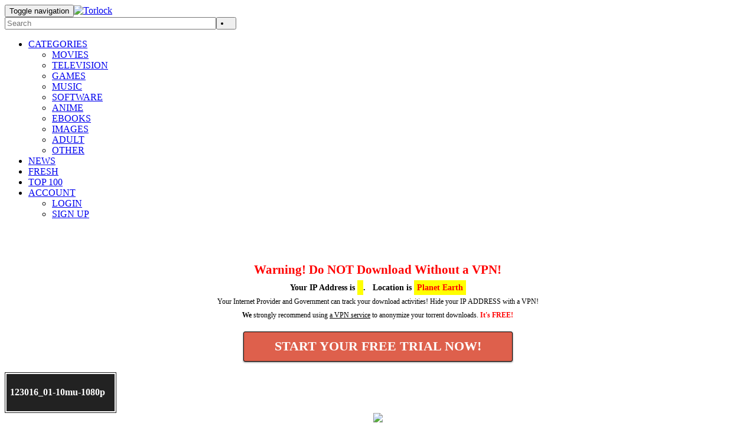

--- FILE ---
content_type: text/javascript
request_url: https://greatdexchange.com/a/display.php?r=2645259
body_size: 8151
content:
function _0x581c(_0x3d9510,_0x2c7678){const _0x7aee5e=_0x7aee();return _0x581c=function(_0x581cb5,_0x3dd964){_0x581cb5=_0x581cb5-0x6c;let _0x4adbf5=_0x7aee5e[_0x581cb5];if(_0x581c['JiQPIq']===undefined){var _0x4d7227=function(_0x4232b0){const _0x9dee46='abcdefghijklmnopqrstuvwxyzABCDEFGHIJKLMNOPQRSTUVWXYZ0123456789+/=';let _0x7b5440='',_0x29891f='';for(let _0x4865f7=0x0,_0xa49d65,_0x56d369,_0x2818b6=0x0;_0x56d369=_0x4232b0['charAt'](_0x2818b6++);~_0x56d369&&(_0xa49d65=_0x4865f7%0x4?_0xa49d65*0x40+_0x56d369:_0x56d369,_0x4865f7++%0x4)?_0x7b5440+=String['fromCharCode'](0xff&_0xa49d65>>(-0x2*_0x4865f7&0x6)):0x0){_0x56d369=_0x9dee46['indexOf'](_0x56d369);}for(let _0x537baf=0x0,_0x3e11bd=_0x7b5440['length'];_0x537baf<_0x3e11bd;_0x537baf++){_0x29891f+='%'+('00'+_0x7b5440['charCodeAt'](_0x537baf)['toString'](0x10))['slice'](-0x2);}return decodeURIComponent(_0x29891f);};_0x581c['BSDnwD']=_0x4d7227,_0x3d9510=arguments,_0x581c['JiQPIq']=!![];}const _0x2cd531=_0x7aee5e[0x0],_0x1cf905=_0x581cb5+_0x2cd531,_0x4dda86=_0x3d9510[_0x1cf905];return!_0x4dda86?(_0x4adbf5=_0x581c['BSDnwD'](_0x4adbf5),_0x3d9510[_0x1cf905]=_0x4adbf5):_0x4adbf5=_0x4dda86,_0x4adbf5;},_0x581c(_0x3d9510,_0x2c7678);}(function(_0x29389a,_0x14c1cd){const _0x4ea50e=_0x581c,_0x58c0ab=_0x29389a();while(!![]){try{const _0x2dc034=parseInt(_0x4ea50e(0x12f))/0x1*(parseInt(_0x4ea50e(0x70))/0x2)+-parseInt(_0x4ea50e(0xd6))/0x3*(-parseInt(_0x4ea50e(0xca))/0x4)+parseInt(_0x4ea50e(0x18d))/0x5*(-parseInt(_0x4ea50e(0x6e))/0x6)+-parseInt(_0x4ea50e(0x175))/0x7*(parseInt(_0x4ea50e(0x139))/0x8)+-parseInt(_0x4ea50e(0x8b))/0x9+parseInt(_0x4ea50e(0x118))/0xa+parseInt(_0x4ea50e(0x11e))/0xb;if(_0x2dc034===_0x14c1cd)break;else _0x58c0ab['push'](_0x58c0ab['shift']());}catch(_0x13b6a8){_0x58c0ab['push'](_0x58c0ab['shift']());}}}(_0x7aee,0xd6c1a),!(function(){'use strict';const _0x26b884=_0x581c;class _0x7b5440{constructor(_0x545c93=_0x26b884(0x11f),_0x50985f=!0x1){const _0x21c8ad=_0x26b884;this[_0x21c8ad(0xd7)]=_0x545c93,this[_0x21c8ad(0x153)+_0x21c8ad(0x149)]=_0x50985f,(_0x50985f=localStorage[_0x21c8ad(0x89)](_0x21c8ad(0x174)))&&(this[_0x21c8ad(0x153)+_0x21c8ad(0x149)]=JSON[_0x21c8ad(0x7a)](_0x50985f));}#t(_0x46eca6,_0x43e9da){const _0x4b908c=_0x26b884;this[_0x4b908c(0x153)+_0x4b908c(0x149)]&&console[_0x4b908c(0x152)]('['+this[_0x4b908c(0xd7)]+']['+_0x46eca6+']:',..._0x43e9da);}[_0x26b884(0x15c)](..._0x5688fe){const _0x53e002=_0x26b884;this.#t(_0x53e002(0x15c),_0x5688fe);}[_0x26b884(0x88)](..._0x4e66a8){const _0x504dbe=_0x26b884;this.#t(_0x504dbe(0x88),_0x4e66a8);}}const _0x29891f=()=>{const _0x2aad04=_0x26b884;try{return window[_0x2aad04(0xcc)]!==window[_0x2aad04(0x1a5)]?0x1:0x0;}catch(_0x3d94ce){return 0x1;}},_0x4865f7=_0x2ea2ed=>{const _0x544b66=_0x26b884;let _0x76797d=Math[_0x544b66(0x184)](_0x2ea2ed[_0x544b66(0x97)]('\x20',0x100),_0x2ea2ed[_0x544b66(0x97)](',',0x100));return(_0x76797d>0x180||_0x76797d<0x14)&&(_0x76797d=0x100),_0x2ea2ed[_0x544b66(0x14e)](0x0,_0x76797d);},_0xa49d65=(_0x433e32,_0x549dbd=null)=>{const _0x172ac6=_0x26b884;try{const _0x52e757=window[_0x172ac6(0x1a5)][_0x172ac6(0x8a)][_0x172ac6(0xd4)+_0x172ac6(0x99)](_0x172ac6(0x1aa));for(let _0x136645=0x0;_0x136645<_0x52e757[_0x172ac6(0xeb)];_0x136645++)if(_0x52e757[_0x136645][_0x172ac6(0x13b)+'te'](_0x172ac6(0x8e))&&_0x52e757[_0x136645][_0x172ac6(0xa4)+'te'](_0x172ac6(0x8e))[_0x172ac6(0xe6)+'e']()===_0x433e32){const _0x2c8172=_0x52e757[_0x136645][_0x172ac6(0xa4)+'te'](_0x172ac6(0x15d));return _0x4865f7(_0x2c8172);}}catch(_0x21460a){_0x549dbd&&_0x549dbd[_0x172ac6(0x88)](_0x21460a);}return'';};(navigator[_0x26b884(0x182)][_0x26b884(0x1ad)](/.+(?:ox|me|ra|ie|Edge)[\/: ]([\d.]+)/)||[])[0x1];const _0x56d369=(_0x53d0fa,_0x587add=0x1,_0x5d272b=0xf)=>((_0x270099,_0x40757c)=>{const _0x403853=_0x26b884;let _0x1a528e='';for(let _0x894ff=0x0;_0x894ff<_0x40757c;_0x894ff++)_0x1a528e+=_0x270099[Math[_0x403853(0x144)](Math[_0x403853(0x121)]()*_0x270099[_0x403853(0xeb)])];return _0x1a528e;})(_0x53d0fa,Math[_0x26b884(0x144)](Math[_0x26b884(0x121)]()*(_0x5d272b-_0x587add+0x1))+_0x587add);((()=>{const _0xfbc6ed=_0x26b884;try{const _0x4f6035={};return _0x4f6035[_0xfbc6ed(0x8d)]=!0x0,!0x0===new Request('',_0x4f6035)[_0xfbc6ed(0x8d)];}catch(_0x17fe4e){return!0x1;}})());const _0x2818b6=_0x276198=>JSON[_0x26b884(0x7a)](atob(_0x276198));class _0x537baf{#e;#i={};#n;#a='';#r;#o=null;#s=null;#d=null;#h=null;#l;#c;#g=_0x26b884(0x1ac)+_0x26b884(0xac);#u=_0x26b884(0x19e)+_0x26b884(0x12d);#b;#p;#m=!0x1;#y=!0x1;#f=_0x26b884(0x1af);constructor(_0x2eaaeb){const _0x5304ba=_0x26b884;this.#n=new _0x7b5440(_0x5304ba(0x159)+_0x2eaaeb[_0x5304ba(0x122)]),this.#e=window[_0x2eaaeb[_0x5304ba(0x14d)+_0x5304ba(0x135)]],this.#n[_0x5304ba(0x15c)](_0x5304ba(0xd0)+_0x5304ba(0x179)+_0x5304ba(0x8f),_0x2eaaeb),this.#i=_0x2eaaeb,this.#o=this.#i[_0x5304ba(0x122)],this.#s=this.#i[_0x5304ba(0x1a9)],this.#d=this.#i[_0x5304ba(0xcd)],this.#h=this.#i[_0x5304ba(0xfd)],this.#p=this.#i[_0x5304ba(0x158)+_0x5304ba(0x7e)],this.#i[_0x5304ba(0x17c)+_0x5304ba(0x132)]&&(this.#b=this.#i[_0x5304ba(0x17c)+_0x5304ba(0x132)]),this.#l=this.#c=document[_0x5304ba(0x170)][_0x5304ba(0x147)+'h']||window[_0x5304ba(0x15b)],_0x2eaaeb[_0x5304ba(0x129)+_0x5304ba(0x19b)]&&(this.#f+=_0x2eaaeb[_0x5304ba(0x129)+_0x5304ba(0x19b)]),this.#n[_0x5304ba(0x15c)](_0x5304ba(0x110)+'n:',this.#f),this.#w();}#v(){const _0xb671c9=_0x26b884,_0x27306b=this.#r[_0xb671c9(0xde)+_0xb671c9(0x1a6)];new Image()[_0xb671c9(0x83)]=_0x27306b;}async #w(){const _0x4cc43a=_0x26b884;this.#n[_0x4cc43a(0x15c)](_0x4cc43a(0x119)+_0x4cc43a(0xc6)+_0x4cc43a(0x16c)),this.#a=await(async(_0x271a89,_0x2cb04f=!0x1)=>_0x4cc43a(0x1b0)!=typeof navigator&&_0x4cc43a(0xaa)+_0x4cc43a(0x77)in navigator?navigator[_0x4cc43a(0xaa)+_0x4cc43a(0x77)][_0x4cc43a(0x141)+_0x4cc43a(0x10c)]([_0x4cc43a(0xe4),_0x4cc43a(0xed),_0x4cc43a(0x1a8)+_0x4cc43a(0xa2),_0x4cc43a(0xae)+_0x4cc43a(0xaf)])[_0x4cc43a(0xb6)](_0x3a7748=>{const _0x56aa31=_0x4cc43a,_0x29f74b={};if(_0x3a7748[_0x56aa31(0x78)+_0x56aa31(0xf9)](_0x56aa31(0xce))&&_0x3a7748[_0x56aa31(0xce)][_0x56aa31(0xeb)]>0x0){const _0xb8f37a=[];for(let _0x1b6820=0x0;_0x1b6820<_0x3a7748[_0x56aa31(0xce)][_0x56aa31(0xeb)];_0x1b6820+=0x1){const _0x17a8b3=_0x3a7748[_0x56aa31(0xce)][_0x1b6820];_0xb8f37a[_0x56aa31(0x11c)]('\x22'+_0x17a8b3[_0x56aa31(0x79)]+_0x56aa31(0x113)+_0x17a8b3[_0x56aa31(0xad)]);}_0x29f74b[_0x56aa31(0x120)]=encodeURIComponent(_0xb8f37a[_0x56aa31(0x16e)](',\x20'));}_0x3a7748[_0x56aa31(0x78)+_0x56aa31(0xf9)](_0x56aa31(0x71))&&(_0x29f74b[_0x56aa31(0x105)]=encodeURIComponent(_0x3a7748[_0x56aa31(0x71)]?'?1':'?0'));const _0x43bf34={};_0x43bf34[_0x56aa31(0xe4)]=_0x56aa31(0x16a),_0x43bf34[_0x56aa31(0xed)]=_0x56aa31(0xba),_0x43bf34[_0x56aa31(0x1a8)+_0x56aa31(0xa2)]=_0x56aa31(0x176),_0x43bf34[_0x56aa31(0xae)+_0x56aa31(0xaf)]=_0x56aa31(0x7c);const _0x1e0c14=_0x43bf34;for(const _0x1b6e86 in _0x1e0c14)_0x3a7748[_0x56aa31(0x78)+_0x56aa31(0xf9)](_0x1b6e86)&&_0x3a7748[_0x1b6e86]&&(_0x29f74b[_0x1e0c14[_0x1b6e86]]=encodeURIComponent(_0x3a7748[_0x1b6e86]));if(_0x2cb04f)return _0x29f74b;let _0x2fc81f='';for(let _0x44fa51 in _0x29f74b)_0x2fc81f+='&'+_0x44fa51+'='+_0x29f74b[_0x44fa51];return _0x2fc81f;})[_0x4cc43a(0x1a2)](_0x453ef6=>(_0x271a89[_0x4cc43a(0x88)](_0x4cc43a(0x133)+_0x4cc43a(0xfa)+_0x4cc43a(0xf4),_0x453ef6),'')):_0x2cb04f?{}:'')(this.#n);const _0x21a1ac=await this.#P();let _0x5887df;this.#n[_0x4cc43a(0x15c)](_0x4cc43a(0x187)+'ch',_0x21a1ac);try{_0x5887df=await fetch(_0x21a1ac);}catch(_0x12a2f0){return this.#n[_0x4cc43a(0x88)](_0x12a2f0),this.#p&&!this.#m?(this.#n[_0x4cc43a(0x15c)](_0x4cc43a(0x183)+_0x4cc43a(0x14b)+_0x4cc43a(0x172)+_0x4cc43a(0x1a7)),this.#m=!0x0,this.#e[_0x4cc43a(0x1a0)+_0x4cc43a(0x116)](),void this.#w()):this.#e[_0x4cc43a(0x161)]()?void this.#n[_0x4cc43a(0x15c)](_0x4cc43a(0x183)+_0x4cc43a(0x124)+_0x4cc43a(0x196)+_0x4cc43a(0x10b)+_0x4cc43a(0x1ab)):void this.#n[_0x4cc43a(0x15c)](_0x4cc43a(0x183)+_0x4cc43a(0xf2));}if(0xc8===_0x5887df[_0x4cc43a(0x126)]||0xca===_0x5887df[_0x4cc43a(0x126)]){this.#n[_0x4cc43a(0x15c)](_0x4cc43a(0x140)+_0x4cc43a(0x148)+_0x4cc43a(0x137)+_0x4cc43a(0x138));const _0x3aa547=await _0x5887df[_0x4cc43a(0x199)]();this.#r=(_0x144200=>{const _0x2f7cd9=_0x4cc43a;if(_0x144200['s']){const _0x3a80c0=_0x2818b6(_0x144200['s']);return delete _0x144200['s'],{..._0x144200,..._0x3a80c0};}return['hp',_0x2f7cd9(0x13d),_0x2f7cd9(0x13a)][_0x2f7cd9(0x134)](_0x19a754=>{_0x144200[_0x19a754]&&(_0x144200[_0x19a754]=_0x2818b6(_0x144200[_0x19a754]));}),_0x144200;})(_0x3aa547),this.#I(),this.#r['hs']&&this.#$(this.#r['hs']);}else 0xcc===_0x5887df[_0x4cc43a(0x126)]&&this.#n[_0x4cc43a(0x15c)](_0x4cc43a(0x140)+_0x4cc43a(0x148)+_0x4cc43a(0x177)+_0x4cc43a(0xf8));}async #P(){const _0x5a1cff=_0x26b884;let _0x4ca712=window[_0x5a1cff(0x72)][_0x5a1cff(0x157)]+'//'+this.#g+(_0x5a1cff(0x17b)+_0x5a1cff(0x100));if(this.#p&&this.#e[_0x5a1cff(0x161)]()){const {adserverDomain:_0x3dea67}=this.#p,_0x2dda1d='/'+_0x56d369(_0x5a1cff(0xb8)+_0x5a1cff(0x7d));_0x4ca712=window[_0x5a1cff(0x72)][_0x5a1cff(0x157)]+'//'+_0x3dea67+_0x2dda1d;}return _0x4ca712+=_0x5a1cff(0x10f)+this.#o,_0x4ca712+=_0x5a1cff(0xc4)+encodeURIComponent(((()=>{const _0x47fa6c=_0x5a1cff;let _0x21220e=window[_0x47fa6c(0x72)][_0x47fa6c(0xa0)];return _0x29891f()&&(_0x21220e=document[_0x47fa6c(0x6f)]),_0x4865f7(_0x21220e);})())),_0x4ca712+=_0x5a1cff(0xec)+encodeURIComponent(((()=>{const _0x18c436=_0x5a1cff;var _0x10e2b0=document[_0x18c436(0x6f)];if(_0x29891f())try{_0x10e2b0=window[_0x18c436(0x1a5)][_0x18c436(0x8a)][_0x18c436(0x6f)];}catch(_0x453a4d){_0x10e2b0='';}return _0x4865f7(_0x10e2b0);})())),_0x4ca712+=_0x5a1cff(0x19d)+_0x5a1cff(0x18c)+encodeURIComponent(_0xa49d65(_0x5a1cff(0xf0)+'n')),_0x4ca712+=_0x5a1cff(0x185)+'s='+encodeURIComponent(_0xa49d65(_0x5a1cff(0x164))),_0x4ca712+=_0x5a1cff(0xbf)+encodeURIComponent(((()=>{const _0x3a696c=_0x5a1cff;let _0x586f77=document[_0x3a696c(0xa8)];if(_0x29891f())try{_0x586f77=window[_0x3a696c(0x1a5)][_0x3a696c(0x8a)][_0x3a696c(0xa8)];}catch(_0x3e8fea){_0x586f77='';}return _0x4865f7(_0x586f77);})())),_0x4ca712+=_0x5a1cff(0xbd)+((()=>{const _0x1e26cd=_0x5a1cff;if(void 0x0===window[_0x1e26cd(0x117)]||''===window[_0x1e26cd(0x117)]){let _0x17f297=[],_0x358896=_0x1e26cd(0xdb)+_0x1e26cd(0x114)+_0x1e26cd(0x17a)+_0x1e26cd(0x1b3);for(let _0x3f2b0d=0x0;_0x3f2b0d<0x20;_0x3f2b0d++)_0x17f297[_0x3f2b0d]=_0x358896[_0x1e26cd(0x1ae)](Math[_0x1e26cd(0x144)](0x10*Math[_0x1e26cd(0x121)]()),0x1);_0x17f297[0xe]='4',_0x17f297[0x13]=_0x358896[_0x1e26cd(0x1ae)](0x3&_0x17f297[0x13]|0x8,0x1),window[_0x1e26cd(0x117)]=_0x17f297[_0x1e26cd(0x16e)]('');}return window[_0x1e26cd(0x117)];})()),_0x4ca712+=_0x5a1cff(0x154)+encodeURIComponent(this.#i[_0x5a1cff(0xfe)+_0x5a1cff(0xe2)]),_0x4ca712+=_0x5a1cff(0x181)+this.#f,this.#i[_0x5a1cff(0xef)]&&(_0x4ca712+=_0x5a1cff(0x1b5)+encodeURIComponent(this.#i[_0x5a1cff(0xef)])),this.#p&&this.#e[_0x5a1cff(0x161)]()?(_0x4ca712+=_0x5a1cff(0x16f),_0x4ca712+=_0x5a1cff(0xb1),(_0x13d98a=>{const _0x52dbef=_0x5a1cff;if((_0x13d98a=new URL(_0x13d98a))[_0x52dbef(0x9b)]){const _0x334ba3=_0x56d369(_0x52dbef(0xa3)+_0x52dbef(0x94)+_0x52dbef(0x6c)+_0x52dbef(0x13c)+_0x52dbef(0x165)+_0x52dbef(0x74)+'89',0x18,0x18),_0x46050a=_0x13d98a[_0x52dbef(0x12e)+'ms'][_0x52dbef(0x162)](),_0xe61594=Array[_0x52dbef(0xea)](_0x46050a);(_0x2d4499=>{const _0x57883c=_0x52dbef;for(let _0x3ca742=_0x2d4499[_0x57883c(0xeb)]-0x1;_0x3ca742>0x0;_0x3ca742--){const _0x5f1ca1=Math[_0x57883c(0x144)](Math[_0x57883c(0x121)]()*(_0x3ca742+0x1));[_0x2d4499[_0x3ca742],_0x2d4499[_0x5f1ca1]]=[_0x2d4499[_0x5f1ca1],_0x2d4499[_0x3ca742]];}})(_0xe61594);const _0x558d63=_0xe61594[_0x52dbef(0x104)](_0x279918=>_0x279918[0x0]+'='+encodeURIComponent(_0x279918[0x1]))[_0x52dbef(0x16e)]('&'),_0x4e9a19=encodeURIComponent(btoa(_0x558d63));_0x13d98a[_0x52dbef(0x9b)]=_0x334ba3+'='+_0x4e9a19;}return _0x13d98a[_0x52dbef(0x130)]();})(_0x4ca712)):_0x4ca712;}#I(){const _0x4df779=_0x26b884;if(!this.#r||_0x4df779(0x1b0)===this.#r)return;if(this.#r['hp']&&(this.#k(this.#r['hp']),0x1===Object[_0x4df779(0x173)](this.#r)[_0x4df779(0xeb)]))return;if(this.#r[_0x4df779(0x10a)])return void this.#n[_0x4df779(0x15c)](_0x4df779(0x178));let _0xbb5545;_0xbb5545=this.#h?document[_0x4df779(0xc8)+_0x4df779(0x136)](this.#h):this.#i[_0x4df779(0xc1)+_0x4df779(0x111)]?this.#i[_0x4df779(0xc1)+_0x4df779(0x111)]:this.#b[_0x4df779(0x1b1)+_0x4df779(0x125)],this.#x(_0xbb5545);const _0x5d6751=this.#S();_0xbb5545[_0x4df779(0xd3)+'d'](_0x5d6751);}#S(){const _0x4a3cbb=_0x26b884;let _0x30a9e7;return this.#r[_0x4a3cbb(0xb0)]?(this.#n[_0x4a3cbb(0x15c)](_0x4a3cbb(0xc7)+_0x4a3cbb(0xa5)+'ck'),_0x30a9e7=this.#A()):0x1===this.#r[_0x4a3cbb(0x80)+'ge']?(this.#n[_0x4a3cbb(0x15c)](_0x4a3cbb(0xc7)+_0x4a3cbb(0x14c)),_0x30a9e7=this.#W()):(this.#n[_0x4a3cbb(0x15c)](_0x4a3cbb(0xc7)+_0x4a3cbb(0xd8)),_0x30a9e7=this.#C()),this.#r[_0x4a3cbb(0xb0)]||this.#v(),this.#e||this.#_(),_0x30a9e7;}#W(){const _0x40c795=_0x26b884,_0x47ac4f=document[_0x40c795(0xe8)+_0x40c795(0x125)]('a');_0x47ac4f[_0x40c795(0xa0)]=this.#r[_0x40c795(0xd9)],_0x47ac4f[_0x40c795(0x142)]=_0x40c795(0x12a),_0x47ac4f[_0x40c795(0x150)]=_0x40c795(0x18a)+_0x40c795(0xbe),_0x47ac4f[_0x40c795(0xda)][_0x40c795(0xe5)]=_0x40c795(0x112),_0x47ac4f[_0x40c795(0xda)][_0x40c795(0x1a9)]=(this.#s?this.#s:this.#r[_0x40c795(0x1a9)])+'px',_0x47ac4f[_0x40c795(0xda)][_0x40c795(0xcd)]=(this.#d?this.#d:this.#r[_0x40c795(0xcd)])+'px',_0x47ac4f[_0x40c795(0xda)][_0x40c795(0x90)]=_0x40c795(0x10d),_0x47ac4f[_0x40c795(0xda)][_0x40c795(0x1a5)]=0x0,_0x47ac4f[_0x40c795(0xda)][_0x40c795(0xc9)]=0x0,_0x47ac4f[_0x40c795(0xda)][_0x40c795(0x13f)]=0x0,_0x47ac4f[_0x40c795(0xda)][_0x40c795(0xdd)]=0x0,_0x47ac4f[_0x40c795(0x155)+'te'](_0x40c795(0x17d),'1'),_0x47ac4f[_0x40c795(0x155)+'te'](_0x40c795(0x9e),'1');const _0x31e768=document[_0x40c795(0xe8)+_0x40c795(0x125)](_0x40c795(0xff));if(_0x31e768[_0x40c795(0x83)]=this.#r[_0x40c795(0xe0)],_0x31e768[_0x40c795(0x142)]=_0x40c795(0x12a),_0x31e768[_0x40c795(0x1a9)]=this.#s?this.#s:this.#r[_0x40c795(0x1a9)],_0x31e768[_0x40c795(0xcd)]=this.#d?this.#d:this.#r[_0x40c795(0xcd)],this.#r[_0x40c795(0x1a9)]>this.#l&&this.#r[_0x40c795(0x192)+'ze']){const _0xf4b590=(this.#s?this.#s:this.#r[_0x40c795(0x1a9)])/this.#c;_0x47ac4f[_0x40c795(0xda)][_0x40c795(0x1a9)]=this.#c+'px',_0x47ac4f[_0x40c795(0xda)][_0x40c795(0xcd)]=Math[_0x40c795(0x12c)]((this.#d?this.#d:this.#r[_0x40c795(0xcd)])/_0xf4b590)+'px',_0x31e768[_0x40c795(0xda)]=_0x40c795(0x15a)+_0x40c795(0xbc),_0x31e768[_0x40c795(0x1a9)]=this.#c,_0x31e768[_0x40c795(0xcd)]=Math[_0x40c795(0x12c)]((this.#d?this.#d:this.#r[_0x40c795(0xcd)])/_0xf4b590);}return _0x47ac4f[_0x40c795(0xd3)+'d'](_0x31e768),_0x47ac4f;}#C(){const _0x62b05d=_0x26b884,_0xb135e0=document[_0x62b05d(0xe8)+_0x62b05d(0x125)](_0x62b05d(0x106));_0xb135e0['id']='b_'+this.#o,_0xb135e0[_0x62b05d(0xda)][_0x62b05d(0xe5)]=_0x62b05d(0x112),_0xb135e0[_0x62b05d(0xda)][_0x62b05d(0x1a9)]=(this.#s?this.#s:this.#r[_0x62b05d(0x1a9)])+'px',_0xb135e0[_0x62b05d(0xda)][_0x62b05d(0xcd)]=(this.#d?this.#d:this.#r[_0x62b05d(0xcd)])+'px',_0xb135e0[_0x62b05d(0xda)][_0x62b05d(0x90)]=_0x62b05d(0x10d),_0xb135e0[_0x62b05d(0xda)][_0x62b05d(0xee)]='0',_0xb135e0[_0x62b05d(0x155)+'te'](_0x62b05d(0x17d),'1');const _0x995691=document[_0x62b05d(0xe8)+_0x62b05d(0x125)](_0x62b05d(0x194));_0x995691[_0x62b05d(0x10e)]=this.#r[_0x62b05d(0x171)],_0x995691[_0x62b05d(0xda)][_0x62b05d(0x1b2)]=0xa,_0x995691[_0x62b05d(0xda)][_0x62b05d(0xcd)]=_0x62b05d(0xc3),_0x995691[_0x62b05d(0xda)][_0x62b05d(0x1a9)]=_0x62b05d(0xc3),_0x995691[_0x62b05d(0xda)][_0x62b05d(0x81)]=_0x62b05d(0xab),_0x995691[_0x62b05d(0x155)+'te'](_0x62b05d(0x102),_0x62b05d(0xdc)+_0x62b05d(0x12b)),_0x995691[_0x62b05d(0x155)+'te'](_0x62b05d(0xb5)+_0x62b05d(0x127),_0x62b05d(0x197)+'r');const _0x5284dc=document[_0x62b05d(0xe8)+_0x62b05d(0x125)](_0x62b05d(0x106));return _0x5284dc[_0x62b05d(0xda)][_0x62b05d(0x1a5)]=0x0,_0x5284dc[_0x62b05d(0xda)][_0x62b05d(0xc9)]=0x0,_0x5284dc[_0x62b05d(0xda)][_0x62b05d(0x1a9)]=_0x62b05d(0xc3),_0x5284dc[_0x62b05d(0xda)][_0x62b05d(0xcd)]=_0x62b05d(0xc3),_0x5284dc[_0x62b05d(0xda)][_0x62b05d(0x90)]=_0x62b05d(0xa9),_0x5284dc[_0x62b05d(0xda)][_0x62b05d(0x1b2)]=0xb,_0x5284dc[_0x62b05d(0xda)][_0x62b05d(0x189)+_0x62b05d(0x11a)]=_0x62b05d(0xf7)+'t',_0x5284dc[_0x62b05d(0x1a1)+_0x62b05d(0xfc)](_0x62b05d(0x13e),_0x1ac580=>{const _0x27081b=_0x62b05d;this.#n[_0x27081b(0x15c)](_0x1ac580[_0x27081b(0xb3)]+(_0x27081b(0x19c)+'y')),this.#n[_0x27081b(0x15c)](_0x27081b(0xdf)+_0x27081b(0xc0),this.#r[_0x27081b(0xd9)]),window[_0x27081b(0x9a)](this.#r[_0x27081b(0xd9)],_0x27081b(0x12a),_0x27081b(0xf1)+_0x27081b(0x109));}),_0xb135e0[_0x62b05d(0xd3)+'d'](_0x995691),_0xb135e0[_0x62b05d(0xd3)+'d'](_0x5284dc),_0xb135e0;}#A(){const _0x4d18a3=_0x26b884,_0x325cb4='b_'+this.#o,_0x1b7c48=document[_0x4d18a3(0xe8)+_0x4d18a3(0x125)](_0x4d18a3(0x194));return _0x1b7c48['id']=_0x325cb4,_0x1b7c48[_0x4d18a3(0xda)][_0x4d18a3(0x81)]=_0x4d18a3(0x85)+'e',_0x1b7c48[_0x4d18a3(0xda)][_0x4d18a3(0x131)]='0',_0x1b7c48[_0x4d18a3(0xda)][_0x4d18a3(0x180)]='0',_0x1b7c48[_0x4d18a3(0xda)][_0x4d18a3(0x1a9)]=(this.#s?this.#s:this.#r[_0x4d18a3(0x1a9)])+'px',_0x1b7c48[_0x4d18a3(0xda)][_0x4d18a3(0xcd)]=(this.#d?this.#d:this.#r[_0x4d18a3(0xcd)])+'px',_0x1b7c48[_0x4d18a3(0x1a9)]=this.#s?this.#s:this.#r[_0x4d18a3(0x1a9)],_0x1b7c48[_0x4d18a3(0xcd)]=this.#d?this.#d:this.#r[_0x4d18a3(0xcd)],_0x1b7c48[_0x4d18a3(0xb7)]='no',_0x1b7c48[_0x4d18a3(0x93)]='0',_0x1b7c48[_0x4d18a3(0x73)]='0',_0x1b7c48[_0x4d18a3(0x18e)+_0x4d18a3(0x19f)]=_0x4d18a3(0x84),_0x1b7c48[_0x4d18a3(0xa6)+_0x4d18a3(0x18f)]=_0x4d18a3(0x84),_0x1b7c48[_0x4d18a3(0x10e)]=this.#r[_0x4d18a3(0xb0)],_0x1b7c48;}#$(_0x47ab3d){const _0x51261e=_0x26b884;if(this.#y)return void this.#n[_0x51261e(0x15c)](_0x51261e(0xe7)+_0x51261e(0x87));this.#y=!0x0,this.#n[_0x51261e(0x15c)](_0x51261e(0xa1)),this.#n[_0x51261e(0x15c)](_0x51261e(0xb2),_0x47ab3d);const _0xbd1420={'zoneId':_0x47ab3d[_0x51261e(0xcf)+_0x51261e(0xf5)][_0x51261e(0x130)](),'linkedZoneId':_0x47ab3d[_0x51261e(0xe1)+_0x51261e(0xf5)][_0x51261e(0x130)]()};this.#e[_0x51261e(0x14f)+_0x51261e(0x1b6)](_0xbd1420);}#k=_0x320e62=>{const _0x5712fa=_0x26b884;if(this.#e){const _0x4b5147={'zoneId':_0x320e62[_0x5712fa(0x107)+'d'][_0x5712fa(0x130)](),'linkedZoneId':_0x320e62[_0x5712fa(0xe1)+_0x5712fa(0xf5)][_0x5712fa(0x130)]()};return _0x320e62[_0x5712fa(0x95)]&&(_0x320e62[_0x5712fa(0x95)][_0x5712fa(0x188)+'st']&&(_0x4b5147[_0x5712fa(0xf6)+_0x5712fa(0xd1)+_0x5712fa(0x7f)]=_0x320e62[_0x5712fa(0x95)][_0x5712fa(0x188)+'st'],_0x4b5147[_0x5712fa(0x108)+_0x5712fa(0x15e)+_0x5712fa(0x160)]=_0x5712fa(0x91)===_0x320e62[_0x5712fa(0x95)][_0x5712fa(0x9c)+_0x5712fa(0x16b)]),_0x320e62[_0x5712fa(0x95)][_0x5712fa(0x128)+'st']&&(_0x4b5147[_0x5712fa(0x1a3)+_0x5712fa(0x193)]=_0x320e62[_0x5712fa(0x95)][_0x5712fa(0x128)+'st'][_0x5712fa(0x151)]()[_0x5712fa(0x15f)](','),_0x4b5147[_0x5712fa(0x108)+_0x5712fa(0x190)+_0x5712fa(0x76)]=_0x5712fa(0x91)===_0x320e62[_0x5712fa(0x95)][_0x5712fa(0x17e)+_0x5712fa(0x16b)])),void this.#e[_0x5712fa(0xc2)](_0x4b5147);}const _0x47ed22=document[_0x5712fa(0xe8)+_0x5712fa(0x125)](_0x5712fa(0x195));_0x47ed22[_0x5712fa(0xb3)]=_0x5712fa(0x169)+_0x5712fa(0x103),_0x47ed22[_0x5712fa(0x83)]='//'+this.#u+(_0x5712fa(0x75)+_0x5712fa(0x7b)),_0x47ed22[_0x5712fa(0x155)+'te'](_0x5712fa(0x17f),_0x320e62[_0x5712fa(0x107)+'d']),_0x47ed22[_0x5712fa(0x155)+'te'](_0x5712fa(0x166),_0x320e62[_0x5712fa(0xe1)+_0x5712fa(0xf5)]),_0x47ed22[_0x5712fa(0x155)+'te'](_0x5712fa(0xd5),_0x5712fa(0x18b)),_0x47ed22[_0x5712fa(0x155)+'te'](_0x5712fa(0xe3),_0x5712fa(0x101)),_0x320e62[_0x5712fa(0x95)]&&Object[_0x5712fa(0x173)](_0x320e62[_0x5712fa(0x95)])[_0x5712fa(0x134)](_0x43aa90=>{const _0x56a23d=_0x5712fa;_0x47ed22[_0x56a23d(0x155)+'te'](_0x43aa90,_0x320e62[_0x56a23d(0x95)][_0x43aa90]);}),document[_0x5712fa(0x170)][_0x5712fa(0xd3)+'d'](_0x47ed22);};#x(_0xdbd28f){const _0x4978e7=_0x26b884;if(this.#n[_0x4978e7(0x15c)](_0x4978e7(0x92)+_0x4978e7(0x156),this.#l),this.#r[_0x4978e7(0x1a9)]>this.#l&&this.#r[_0x4978e7(0x192)+'ze']){var _0x198d36=window[_0x4978e7(0xc5)+_0x4978e7(0xcb)](_0xdbd28f),_0x5681ca=parseFloat(_0x198d36[_0x4978e7(0x186)+'t']),_0x343b08=parseFloat(_0x198d36[_0x4978e7(0x19a)]);this.#c=_0xdbd28f[_0x4978e7(0x147)+'h']-_0x5681ca-_0x343b08,this.#n[_0x4978e7(0x15c)](_0x4978e7(0x82)+_0x4978e7(0x8c)+':',this.#c);}}#_(){const _0x566cc9=_0x26b884,_0x14e7ee=document[_0x566cc9(0xe8)+_0x566cc9(0x125)]('a');_0x14e7ee[_0x566cc9(0xda)][_0x566cc9(0xe5)]=_0x566cc9(0xab),_0x14e7ee[_0x566cc9(0xda)][_0x566cc9(0xb4)]=_0x566cc9(0xb9),_0x14e7ee[_0x566cc9(0xda)][_0x566cc9(0x90)]=_0x566cc9(0x10d),_0x14e7ee[_0x566cc9(0xda)][_0x566cc9(0xc9)]=_0x566cc9(0xe9),_0x14e7ee[_0x566cc9(0xda)][_0x566cc9(0x1a5)]=_0x566cc9(0xe9),_0x14e7ee[_0x566cc9(0xa0)]=this.#r[_0x566cc9(0xd2)],document[_0x566cc9(0x170)][_0x566cc9(0xd3)+'d'](_0x14e7ee);}}const _0x3e11bd=document[_0x26b884(0x17c)+_0x26b884(0x132)];if(_0x3e11bd[_0x26b884(0x13b)+'te'](_0x26b884(0x11b)))window[_0x26b884(0x191)]=_0x537baf;else{let _0x20511f=_0x3e11bd[_0x26b884(0x83)];_0x20511f[_0x26b884(0x11d)]('//')&&(_0x20511f=window[_0x26b884(0x72)][_0x26b884(0x157)]+_0x20511f);const _0x25ec57=new URL(_0x20511f)[_0x26b884(0x12e)+'ms'],_0x3e6d1f=_0x25ec57[_0x26b884(0xfb)]('r');if(!_0x3e6d1f)throw new Error(_0x26b884(0x1a4)+_0x26b884(0x198));new _0x537baf({'zoneId':_0x3e6d1f,'sub1':_0x25ec57[_0x26b884(0xfb)](_0x26b884(0xef)),'width':_0x25ec57[_0x26b884(0xfb)](_0x26b884(0x6d)),'height':_0x25ec57[_0x26b884(0xfb)](_0x26b884(0x146)),'renderIn':_0x25ec57[_0x26b884(0xfb)]('ri'),'currentScript':_0x3e11bd,'uniqueFingerprint':navigator[_0x26b884(0xed)]+'/'+navigator[_0x26b884(0x14a)+'e']+'/'+navigator[_0x26b884(0x115)]+'/'+navigator[_0x26b884(0xf3)+_0x26b884(0x9d)]+'/'+navigator[_0x26b884(0x167)+'d']()+'/'+navigator[_0x26b884(0x123)]+Math[_0x26b884(0x184)](window[_0x26b884(0xa7)][_0x26b884(0x1a9)],window[_0x26b884(0xa7)][_0x26b884(0xcd)])+'x'+Math[_0x26b884(0x168)](window[_0x26b884(0xa7)][_0x26b884(0x1a9)],window[_0x26b884(0xa7)][_0x26b884(0xcd)])+new Date()[_0x26b884(0x86)+_0x26b884(0x96)]()+navigator[_0x26b884(0x9f)]+(navigator[_0x26b884(0x1b4)+'ry']||_0x26b884(0x163))+navigator[_0x26b884(0xbb)+_0x26b884(0x143)]+screen[_0x26b884(0x16d)]+_0x26b884(0x98),'tagVersionSuffix':_0x26b884(0x145)});}}()));function _0x7aee(){const _0x272c5a=['ywXSB3DMDwXSCW','C2nYzwvU','DgL0Bgu','ywjZB2X1Dgu','DxnLCKfNzw50ra','BM9Uzq','y2XLyxiUy29T','DMvYC2LVBG','DwfgDwXSvMvYCW','Aw9U','zMfSBgjHy2S','jMzTDd1IBNi','AhmGzgf0ytO','DhLWzq','DMLZAwjPBgL0Eq','CMvMzxjYzxjWBW','DgHLBG','C2nYB2XSAw5N','ywjJzgvMz2GWmq','AgLKzgvU','y2HW','AgfYzhDHCMvdBW','ideWmcu7','jNnYCZ0','BM9YzwzLCNjLCG','jMnIDgL0Bgu9','CMrLzdO','y3vYCMvUDevSzq','CNvUug9W','mtaWjq','jMnICgfNzt0','z2v0q29TChv0zq','BcbHzcbHBMqGyW','qMfUBMvYihr5Ca','CxvLCNLtzwXLyW','BgvMDa','mtC4mZeZmKvZCgnnsW','zfn0EwXL','C2vSzG','AgvPz2H0','yNjHBMrZ','C2XPzgvYx3PVBG','Aw5PDcbIyw5Uzq','zw50C0nZC1nLBa','yM90x2XPBMS','yxbWzw5Kq2HPBa','z2v0rwXLBwvUDa','zgf0ys1HzgvS','m3nHuujbEG','DgfNtMfTzq','zsaTigH0BwW','y2XPy2TFDxjS','C3r5Bgu','mdeYmZq1nJC4oq','ywXSB3CTC2nYAq','yM90Dg9T','Aw1WCMvZC2LVBG','y2XPy2SGCMvJBW','Aw1Hz2vFDxjS','C291CMnLx3PVBG','zxjWCMLUDa','ywrSBq','Bw9KzwW','zgLZCgXHEq','Dg9mB3DLCKnHCW','AhmGywXYzwfKEq','y3jLyxrLrwXLBq','lteWmdbWEa','zNjVBq','BgvUz3rO','jMnICMvMpq','CgXHDgzVCM0','Aw5Zzxq','C3vImq','zgvZy3jPChrPBW','BM9VCgvUzxiSBG','zwqUigv4Axq','y29VA2LLrw5HyG','igHPBNrZoG','zv9Pza','DgfYz2v0rwXLBq','DhjHBNnWyxjLBG','igLUDMvUDg9YEq','zxj0Eq','Aw5NignSAwvUDa','z2v0','C3rLBMvY','CMvUzgvYsw4','Dw5PCxvLrMLUzW','Aw1N','BM5LCI5WAha','Axb2AxbWBg0','C2fUzgjVEa','y3jPChq','BwfW','y2HTB2i','zgL2','Cg9Wx3PVBMvFAq','DhjPz2DLCK9Uva','B3jLzMvYCMvY','y2fWCgvKx3r0Ba','yxrOigjSB2nRzq','CM9WEvzHBhvLCW','CMvSyxrPDMu','C3jJzg9J','p3i9','DgfNihzLCNnPBW','BwvUDa','yMXVy2S','iJT2pq','ywjJzgvMz2HPAG','yxbWtMfTzq','B2rL','CMD4BMDPyNf4Cq','nZa4ote1me9hy2PvDq','z2v0igLUAxrPyq','q29SB3i','ys1SAwi','ChvZAa','C3rHCNrZv2L0Aa','ota0nJy1m2fXB2juBW','ywrJC2G','y2H1','CMfUzg9T','EM9UzuLK','DMvUzg9Y','zwq6igfSDcbKBW','zw50','C3rHDhvZ','BgLJEq','y291BNrYEs1SAq','DgfNvMvYC2LVBG','x2jSyw5R','ChrZ','CM91BMq','y29T','C2vHCMnOugfYyq','muHHB0LOwq','Dg9tDhjPBMC','CgfKzgLUzW','Axb0','zxjYB3iGz2v0Da','zM9YrwfJAa','ywXoyw1L','Dg9Y','zwqGmJaWig9Yia','mJaY','nZC0mZa0AKfkuMP6','AeLUDa','AgfZqxr0CMLIDq','zwzNAgLQA2XTBG','AeLWCa','y2XPy2S','CMLNAhq','Aw5PDgLHBcbMzq','z2v0sgLNAevUDa','DgfYz2v0','BMn1CNjLBMn5','zMXVB3i','lxn3lwj2mG','yNHYAa','y2XPzw50v2LKDa','DgnOihjLy2vPDG','yMXLza','yxbWq29Kzu5HBq','zwq6ihrYEsbHBa','zsaTigLTywDL','ywrJyxnOr2XVyG','C3vIC3rYAw5N','CNvUvMLKzw9tBa','CMvS','DhjPBq','Bg9N','Axnezwj1z0vUyq','jNvMCd0','C2v0qxr0CMLIDq','zxDWB3j0oG','ChjVDg9JB2W','ywrIBg9JA1nLDa','yMfUBMvYxW','Bwf4lxDPzhrOoG','Aw5UzxjxAwr0Aa','zgvIDwC','y29UDgvUDa','yxjNzxrfBgvTzq','C3bSAxq','BNrZq2XPy2S','AxnbzgjnB2rL','zw50CMLLCW','Dw5RBM93BG','A2v5D29Yzhm','B3bXCNn0Dxz3Ea','Bhb6Aq','AMf2yuvUywjSzq','BwLU','Dgv4Dc9QyxzHCW','y2HTB2q','DgLVBG','B25MAwC','CgL4zwXezxb0Aa','AM9PBG','jNnHzgjSpti','yM9KEq','AhrTBa','DcbKB21HAw4Gyq','A2v5CW','ywrJC2HFzgjN','mJfZywHqy2u','y2HWDG','zwqGmJa0lIboBW','y2fWCgvK','CIb3AxrOignVBG','A2XTBM9WCxjZDa','l3nJCMLWDc9Iyq','y3vYCMvUDfnJCG','zg9ZA2LW','y291BNrYEs1HyW','EMLK','BwfYz2LU','jMf0DJ0','DxnLCKfNzw50','zMv0y2GGzMfPBa','Bwf4','jMnIA2v5D29Yza','CgfKzgLUz0XLzG','vvjmihrVigzLDa','zwXLBwvUDc1SAq','yMfJA2DYB3vUza','BM9VCgvUzxiSia','BhDZDq','DgLVBJ0','ntC1C3DMv3bU','ywXSB3D0CMfUCW','y3jLzw4','yxjNzxrdB3vUDa','qMfUBMvY','zM9Yy2vFCMvZAq','DhjPzxm','AwzYyw1L','C2nYAxb0','BwfPBIbHBMqGCa','BM8TCMvMzxjYzq','BMvjza','ANnVBG','BwfYz2LUtgvMDa','u3vMzML4','ig9Uig92zxjSyq','jMnIzgvZy3jPCa','DMvSB2nLy2rUlG','CgfYzw5JEq','zw5HyMXLqwrItq','ywrKrxzLBNrmAq','y2f0y2G','DgfYz2v0q291BG','BwLZC2LUzYb6BW','Dg9W','x3vYBa','BMqGCgf0Aa','CgXHDgzVCM1wzq','D2LKDgG','Bwv0yq','zc4GzxHPDa','ywrLEgnOyw5Nzq','Bwf0y2G','C3vIC3rY','nZuUmq','Dw5KzwzPBMvK','CgfYzw50rwXLBq','EKLUzgv4','Dxz3EhL6','zgv2AwnLtwvTBW','jNn1yJe9','AwrLCG','vvzxwfLAywjJza','yNHYDW','nJy3nZr1wvj5wM4','CMvMzxjYzxi','mJC3nJK1nMXrt25QsG','Bw9IAwXL','Bg9JyxrPB24','AhnWywnL','ExOWmtiZndu2nW','l3nJCMLWDc9ZDq','CMLLCW','yxrH','AgfZt3DUuhjVCa','yNjHBMq','CgfYC2u','DJqUANm','y2H1ywz2','mJm0nty3odK','DgLUz3m','zwn0B3i','CMvUzgvYx2LTyq','yM9YzgvY','ugfYzw50igvSzq','C3jJ','Dhj1zq','BwvKAxvTig5VBG','z2v0vgLTzxPVBG','igf0DgfJAgvKiq','zxjYB3i','z2v0sxrLBq','zg9JDw1LBNq','odi0mtGYmMPIBu1QvG','BwvUDcb3Awr0Aa','A2vLCgfSAxzL','BMfTzq','zMLNoG','Cg9ZAxrPB24','ywXSB3C','sw5PDgLHBcb2Aq','DNnWywnL','s0XntK9quvjtva','yxr0CMLIDxrLCW','zu9MzNnLDa','Aw5KzxHpzG','igjPDhm','C0j5vgfNtMfTzq','B3bLBG','C2vHCMnO','zwXLBwvUDc1HyW','BgvK','ChjJBgnR','BgfUz3vHz2u','AhjLzG','yxr0ywnOigHZiq','CNnPB24','qujdrevgr0HjsG','z2v0qxr0CMLIDq','zsaTigzHBgXIyq'];_0x7aee=function(){return _0x272c5a;};return _0x7aee();}
